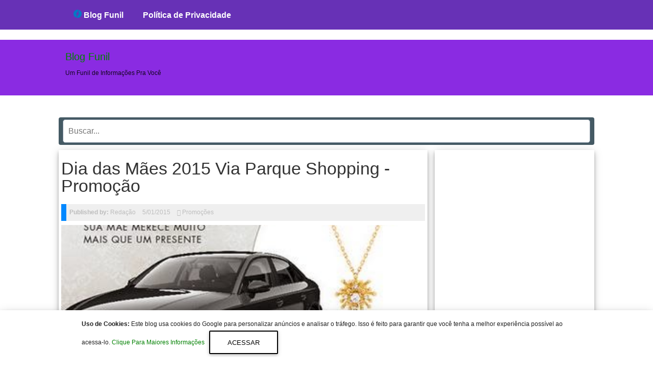

--- FILE ---
content_type: text/html; charset=UTF-8
request_url: https://www.blogfunil.com/2015/05/dia-das-maes-2015-via-parque-shopping-promocao.html
body_size: 18308
content:
<!DOCTYPE html>
<HTML amp='amp' lang='pt'>
<head>
<meta charset='utf-8'/>
<meta content='width=device-width,minimum-scale=1,initial-scale=1' name='viewport'/>
<meta content='ac2e0eea6f8457c5f9d08912e1388f84' name='p:domain_verify'/>
<meta content='blogger' name='generator'/>
<link href='https://www.blogfunil.com/2015/05/dia-das-maes-2015-via-parque-shopping-promocao.html' rel='amphtml'/>
<link href='https://www.blogger.com/openid-server.g' rel='openid.server'/>
<link href='https://www.blogfunil.com/' rel='openid.delegate'/>
<link href='https://www.blogfunil.com/2015/05/dia-das-maes-2015-via-parque-shopping-promocao.html' rel='canonical'/>
<!-- Item or Static Page Title -->
<!-- Post or Static page with a shorter Title displays the Blog Title Too -->
<title>Dia das Mães 2015 Via Parque Shopping - Promoção | Blog Funil</title>
<meta content='Dia das Mães 2015 Via Parque Shopping - Promoção | Amp Dompi' property='og:title'/>
<meta content='article' property='og:type'/>
<!-- description and og description -->
<meta content='Falta bem pouco para o dia das mães 2015, não deixe de conferir os detalhes dessa promoção do Via Parque Shopping.' name='description'/>
<meta content='Falta bem pouco para o dia das mães 2015, não deixe de conferir os detalhes dessa promoção do Via Parque Shopping.' property='og:description'/>
<meta content='Blog Funil' itemprop='name'/>
<meta content='https://blogger.googleusercontent.com/img/b/R29vZ2xl/AVvXsEgUCNucXqua3t4dU2l-Wn_B88WzLuI41yqrD9XeYttYVuxpnVOpdv1NvUI1e6zRaVSppd3NJGaKluysR7MLXaT0p74ICLaTPtSzAZAMPMCgtIxgqPy5szO6HlI0suwJ_cy34uL7nKW-KLw/s1600/plantilla-de-blogger-gratis-en-amp-html.jpg' itemprop='image'/>
<meta content='Johnny Castle' name='Author'/>
<meta content='adequinhentos81@gmail.com' name='Email'/>
<meta content='INGRESE AQUI EL ID DE GOOGLE SEARCH CONSOLE' name='google-site-verification'/>
<meta content='INGRESE AQUI EL ID DE CONFIRMACION DE BING' name='msvalidate.01'/>
<meta content='IE=edge,chrome=1' http-equiv='X-UA-Compatible'/>
<meta content='document' name='resource-type'/>
<meta content='all' name='audience'/>
<meta content='general' name='rating'/>
<meta content='all' name='robots'/>
<meta content='all, index, follow' name='robots'/>
<meta content='index, follow' name='robots'/>
<meta content='all' name='googlebot'/>
<meta content='all, index, follow' name='googlebot'/>
<meta content='index, follow' name='googlebot'/>
<meta content='all' name='yahoo-slurp'/>
<meta content='all, index, follow' name='yahoo-slurp'/>
<meta content='index, follow' name='yahoo-slurp'/>
<meta content='index, follow' name='msnbot'/>
<meta content='all' name='ia_archiver'/>
<meta content='all' name='googlebot-image'/>
<meta content='es' http-equiv='content-language'/>
<meta content='id' name='language'/>
<meta content='Ecuador' name='geo.country'/>
<meta content='global' name='distribution'/>
<meta content='Quito' name='geo.placename'/>
<!-- Metas para Facebook -->
<meta content='Dia das Mães 2015 Via Parque Shopping - Promoção' property='og:title'/>
<meta content='https://www.blogfunil.com/2015/05/dia-das-maes-2015-via-parque-shopping-promocao.html' property='og:url'/>
<meta content='article' property='og:type'/>
<meta content='Blog Funil' property='og:site_name'/>
<meta content='https://blogger.googleusercontent.com/img/b/R29vZ2xl/AVvXsEi3WYah2MK8lXgkO09reTnuKU_lLsWVnezYfF-Yb0h32-lmhZzImJAMz_5tCgCix508Eps_pUcreBCiiBCdjLa5Z06dQBvh4lisvsKjEiiY_cJ4nunHtDF6JgK7nfHO1p0A1ImJNVQTy40/s1600/dia-das-m%C3%A3es-via-parque-shopping-2015.JPG' property='og:image'/>
<meta content='1200' property='og:image:width'/>
<meta content='630' property='og:image:height'/>
<meta content='256095977843225' property='fb:app_id'/>
<meta content='1170995356' property='fb:admins'/>
<!-- Fin Metas para Facebook -->
<!--Datos estructurados-->
<!-- Enlaces al sitio-->
<script type='application/ld+json'>
{
  "@context": "https://schema.org",
  "@type": "WebSite",
  "name": "Plantilla Amp en Blogger",
  "alternateName": "Plantilla Amp en Blogger",
  "url": "https://ampdompi.blogspot.com/"
}
</script>
<!-- Fin enlaces al sitio-->
<!--Datos -->
<script type='application/ld+json'>
{
  "@context": "https://schema.org",
  "@type": "Organization",
  "url": "https://ampdompi.blogspot.com/",
  "contactPoint": [{
    "@type": "ContactPoint",
    "telephone": "+593 999999999",
    "contactType": "customer service"
  }]
}
</script>
<!--Fin datos estructurados-->
<!--Links paginas Sociales-->
<script type='application/ld+json'>
{
  "@context": "https://schema.org",
  "@type": "Person",
  "name": "Luis Chavez",
  "url": "https://ampdompi.blogspot.com/",
  "sameAs": [
    "https://www.facebook.com/",
    "https://twitter.com/",
    "https://plus.google.com/b/109642587966892719343/"
  ]
}
</script>
<!--Fin Paginas Sociales-->
<!--Meta logo-->
<script type='application/ld+json'>
{
  "@context": "https://schema.org",
  "@type": "Organization",
  "url": "https://ampdompi.blogspot.com/",
  "logo": "https://blogger.googleusercontent.com/img/b/R29vZ2xl/AVvXsEiVCS-aNg8D0XLDhH2xd1QbQlo1wOr-7BRIvag0ejThjjVcAa4PXx3Z9AEo8I4MT06pTcFbKG-xREFoOXBP55n4V9J8NosMFO1uqa6A0Np7aED4Bi8uqjFu_lxDFRPvH14jhfRvBydq9yo/s1600/plantillas-de-blogger-en-amp-html.jpg"
}
</script>
<!--Fin Meta logo -->
<meta content='#ffffff' name='msapplication-TileColor'/>
<meta content='#ffffff' name='theme-color'/>
<title>Dia das Mães 2015 Via Parque Shopping - Promoção ~ Blog Funil</title>
<script async='async' src='https://cdn.ampproject.org/v0.js'></script>
<script async='async' custom-element='amp-form' src='https://cdn.ampproject.org/v0/amp-form-0.1.js'></script>
<script async='async' custom-element='amp-analytics' src='https://cdn.ampproject.org/v0/amp-analytics-0.1.js'></script>
<script async='async' custom-element='amp-user-notification' src='https://cdn.ampproject.org/v0/amp-user-notification-0.1.js'></script>
<script async='async' custom-element='amp-youtube' src='https://cdn.ampproject.org/v0/amp-youtube-0.1.js'></script>
<script async='async' custom-element='amp-ad' src='https://cdn.ampproject.org/v0/amp-ad-0.1.js'></script>
<script async='async' custom-element='amp-carousel' src='https://cdn.ampproject.org/v0/amp-carousel-0.1.js'></script>
<script async='async' custom-element='amp-iframe' src='https://cdn.ampproject.org/v0/amp-iframe-0.1.js'></script>
<script async='async' custom-element='amp-position-observer' src='https://cdn.ampproject.org/v0/amp-position-observer-0.1.js'></script>
<script async='async' custom-element='amp-animation' src='https://cdn.ampproject.org/v0/amp-animation-0.1.js'></script>
<script async='async' custom-element='amp-social-share' src='https://cdn.ampproject.org/v0/amp-social-share-0.1.js'></script>



<!-- <style id='page-skin-1' type='text/css'><!--
body#layout #outer-wrapper{width:880px;background-color:transparent;overflow:visible;}
body#layout #header-blog { overflow: hidden;}
body#layout #header-blog:before {
content: "HEADER";
padding: 0 0 10px;
display: block;
}
body#layout .header-logo {width:40%;float:left;margin-top:2px;overflow:visible;}
body#layout .header-AdSense {width:60%;float:left;margin-top:2px;overflow:visible;}
body#layout #gadget-horizontal:before {
content: "SECCION ADSENSE";
padding: 0 0 26px;
display: block;
margin-top: 33px;
}
body#layout #gadget-responsive:before {
content: "SECCION POPULAR POST";
padding: 0 0 26px;
display: block;
margin-top: 33px;
}
body#layout #main-wrapper {width:62%;float:left;margin-top:2px;overflow:visible;}
body#layout #sidebar-wrapper {width:36%;float:left;margin-top:2px;margin-left:10px;overflow:visible;}
body#layout #sidebar-wrapper:before {
content: "SECCION SIDEBAR";
padding: 0 0 26px;
display: block;
margin-top: 33px;
}
body#layout #footer {overflow:hidden}
body#layout .footer-wrapper{overflow:hidden}
body#layout #footer1 {width:23%;float:left;margin-top:2px;overflow:visible;}
body#layout #footer2 {width:23%;float:left;margin-top:2px;overflow:visible;}
body#layout #footer3 {width:23%;float:left;margin-top:2px;overflow:visible;}
body#layout #footer4 {width:23%;float:left;margin-top:2px;overflow:visible;}
body#layout #footer:before {
content: "SECCION FOOTER";
padding: 0 0 26px;
display: block;
margin-top: 33px;
}
body#layout ul, li {display:none}

--></style>
<style amp-custom='amp-custom'>

/* CSS Blogger template AMP HTML */

a,abbr,acronym,address,applet,b,big,blockquote,body,caption,center,cite,code,dd,del,dfn,div,dl,dt,em,fieldset,font,form,h1,h2,h3,h4,h5,h6,html,i,iframe,img,ins,kbd,label,legend,li,object,p,pre,q,s,samp,small,span,strike,strong,sub,sup,table,tbody,td,tfoot,th,thead,tr,tt,u,ul,var{padding:0;border:0;outline:0;vertical-align:baseline;background:0 0}
ins{text-decoration:underline}
del{text-decoration:line-through}
blockquote {
    color: #000000;
    background: rgba(127,127,127,.125);
    margin: 8px 0 24px 0;
    padding: 16px;
    border: 0 solid #0088ff;
    border-left-width: 4px;
}
dl,ul{list-style-position:inside;font-weight:700;list-style:none}
ul li{list-style:none}
caption,th{text-align:center}
img{border:none;position:relative}
a,a:visited{text-decoration:none}
.clear{clear:both}
.section,.widget,.widget ul{margin:0;padding:0}
a{}
a:hover{}
:focus{outline:0}
a img{border:0}


#navbar-iframe{display:none;height:0;visibility:hidden}
.widget-item-control,a.quickedit{display:none;}
.archive .home-link,.index .home-link,.home-link{display:none;}

:after,:before{transition:all .0s ease;-webkit-transition:all .0s ease;-moz-transition:all .0s ease;-o-transition:all .0s ease}
*, *::before, *::after {
    -moz-box-sizing: border-box;
    -webkit-box-sizing: border-box;
    box-sizing: border-box;
}

.home-link svg{
    width: 24px;
    height: 24px;
    vertical-align: -5px;
}

.btn-floating .bg-s{
   font-size: small;
}

#header-blog {
    height: 109px;
    position: relative;
    padding: 10px 0;
    margin-top: 59px;
    background: blueviolet;
}


.header-content{margin:0 auto;overflow:hidden;height:90px}
.header-logo{    float: left;
    width: 265px;
    max-height: 60px;
    margin: 10px 0 0;}
.header-logo img {
    max-width: 100%;
    height: auto;
    margin: 0;
    object-fit: cover;
}
.Header h1{color:$(main.text.color);margin:0;font-size:20px;line-height:1.3em}
.header-AdSense{float:right;width:728px;height:90px}


.header-linea-2 {
  width:100%;
  padding:0;
  color:#212121;
  font-weight:400;
  background-color:#6731B6;
  position:fixed;
  top:0;
  left:0;
  height:60px;
  z-index:999;
}
.row {
    width: 1024px;
}

.amp-adb-thumbnail{display:none}

html { font-family: sans-serif; -ms-text-size-adjust: 100%; -webkit-text-size-adjust: 100%; } 
body { margin: 0; } 
article, aside, details, figcaption, figure, footer, header, hgroup, main, menu, nav, section, summary { display: block; } 
audio, canvas, progress, video { display: inline-block; vertical-align: baseline; }
#blog-pager {
    clear: both;
    text-align: center;
    background: #fff;
    overflow: hidden;
    padding: 8px 25px 0;
}

body { font-family: 'Open Sans'sans-serif; color: rgba(0,0,0,0.87); font-size: 12px; }
/* Ayudadeblogger texts */
a:link {
    color: green;
text-decoration:none;
}

/* visited link */
a:visited {
    color: green;
}

/* mouse over link */
a:hover {
    color: #073763;
}

/* selected link */
a:active {
    color: blue;
}

h1 {
    color: #073763;
}
.adb-text-left {
    text-align: left;
}

.adb-text-right  {
    text-align: right;
}
p.uppercase {
    text-transform: uppercase;
}

p.lowercase {
    text-transform: lowercase;
}

p.capitalize {
    text-transform: capitalize;
}
.text-fondo-blue {
    background-color: blue;
}
.text-fondo-green {
    background-color: green;
}
.text-fondo-yellow {
    background-color: yellow;
}
.text-fondo-lightblue {
    background-color: lightblue;
}
.text-fondo-red {
    background-color: red;
}
.text-fondo-teal {
    background-color: teal;
}
.text-fondo-gris {
    background-color: #eeeeee;
}
.text-color-blue {
    color: blue;
}
.text-color-green {
    color: green;
}
.text-color-yellow {
    color: yellow;
}
.text-color-lightblue {
    color: lightblue;
}
.text-color-red {
    color: red;
}
.text-color-teal {
    color: teal;
}
.d{
    color: white;
}
/* End Ayudadeblogger texts estilos */


a img{border-width:0}

#body-wrapper{
position: relative;
    margin: 0 auto;
    padding: 0;
    overflow: hidden;
    z-index: 10;
}

/* Header*/

#header-inner{background-position:center;margin-left:auto;margin-right:auto}


/* Outer-Wrapper */
#outer-wrapper{    
max-width: 1133px;
margin: 33px auto;
background-color: #FFF;

}

.display-none{
   display:none;
}
.ads-adsense-g{
      background: #eee none repeat scroll 0% 0%;text-align: center;
      margin: 0px auto;
      color: rgb(170, 170, 170);
      font: 700 1.5rem "Work Sans",sans-serif;
      padding: 16px 20px;
      max-width: 100%;
}
.no-show-ads{
      display:none;
}

/* Scroll To Top */
.scrollToTop {
    color: #fafafa;
    font-size: 1.4em;
    box-shadow: 0 1px 1.5px 0 rgba(0,0,0,.12), 0 1px 1px 0 rgba(0,0,0,.24);
    width: 50px;
    height: 50px;
    border-radius: 100px;
    border: none;
    outline: 0;
    background: #4285f4;
    z-index: 9999;
    bottom: 30px;
    right: 10px;
    position: fixed;
    opacity: 0;
    visibility: hidden;
    box-shadow: 0 6px 12px rgba(0,0,0,.2);
    cursor: pointer;
}
#miposition{
position:absolute;
top:100px;
width:0;
height:0;
}
.scrollToTop svg{
width:34px;
height:34px;
vertical-align:middle;
}

@media only screen and (max-width: 1006px) {

#outer-wrapper {
    margin-top: 65px;
    padding: 4px;
}

#header-blog,.header-content{height:auto; padding: 1px 0;}
.header-logo{max-width:222px;margin: 0 auto;float:none;display:block}
.header-logo img{margin:0 auto}
.header-AdSense{max-width:100%;float:none;height:auto;margin:0 auto;display:none}
.header-AdSense .widget{line-height:0}

#PopularPosts3{
   display:none;
}
}
  
#outer-wrapper:before{
content: " ";
    display: table;
}

#content-wrapper{
margin: 0 auto;
position: relative;
width: 1050px;
max-width: 100%;
display: block;
padding: 0px 0 0;

}

#main-wrapper {
    width: calc(100% - 320px);
    max-width: 100%;
    float: left;
    word-wrap: break-word;
    display: block;
    padding-left: 5px;
    padding-right: 5px;
    position: relative;
    margin: 0 auto;
}


#sidebar-wrapper {
    width: 313px;
    float: right;
    margin: 0px;
    padding: 5px 6px 5px 7px;
    word-wrap: break-word;
    overflow: hidden;
}



@media (min-width: 1024px) {

  


#main-wrapper, #sidebar-wrapper {
    box-shadow: 0 6px 10px 0 rgba(0,0,0,0.14), 0 1px 18px 0 rgba(0,0,0,0.12), 0 3px 5px -1px rgba(0,0,0,0.3);

}
#blog-pager {
    box-shadow: 0 4px 5px 0 rgba(0,0,0,0.14), 0 1px 10px 0 rgba(0,0,0,0.12), 0 2px 4px -1px rgba(0,0,0,0.3);
}

/* iconos redes sociales */
#share-box {
    float: none;
    border-top: 1px solid #eee;
    border-bottom: 1px solid #eee;
    text-align: center;
    vertical-align: middle;
    margin: auto;
    padding: 15px 15px 10px;
}
/* fin redes sociales */




} 






/* Posts */
h2.date-header{margin:1.5em 0 .5em;display:none;}

.post{margin-bottom:15px;}

.post-title a,.post-title a:visited,.post-title strong{
display:block;
text-decoration:none;
color:;
text-decoration:none;
}
.post-title strong,.post-title a:hover{
color:#333;
text-decoration:none;
}



#main-wrapper {
    width: calc(100% - 327px);
}

.post-title {
    color: #333333;
    margin: 19px 0 0px 0;
        margin-bottom: 0px;
    padding: 0;
    font-family: 'Droid Serif',sans-serif;
    font-size: 34px;
    font-weight: normal;
    margin-bottom: 19px;
}

.post-body{
    font: 400 16px Merriweather, Georgia, serif;
    line-height: 23px;
}
.post-thumbnail {
    margin-bottom: 20px;
}



@media screen and (max-width: 768px){

#main-wrapper {
   padding: 0px;
    width: 100%;
    }
 #sidebar-wrapper{ 
width: 100%; 
float:none;
padding: initial;
           } 

  }

.post-footer{margin:5px 0;}
.comment-link{margin-left:.6em}
.post-body img{padding:3px;}

.post-meta {
    color: #000000; 
    display: block;
    font-size: 12px;
    font-weight: 400;
    line-height: 21px;
    margin: 0;
    padding: 0;
    color: #000000;
    background: rgba(127,127,127,.125);
        margin: 8px 0 8px 0;
    padding: 6px;
    border: 0 solid #0088ff;
    border-left-width: 0px;
    border-left-width: 10px;
}
.post-meta a{color:#bdbdbd}
.post-timestamp{margin-left:0}

.post-meta .g-profile span:before{content:'\f007';font-family:fontawesome;color:#bdbdbd;margin-right:5px}
.post-meta .post-timestamp{margin-left:10px}
.post-meta .post-timestamp .timestamp-link abbr:before{content:'\f017';font-family:fontawesome;color:#bdbdbd;margin-right:5px}
.post-meta .label-head{margin-left:10px}
.post-meta .label-head:before{content:'\f07c';font-family:fontawesome;color:#bdbdbd;margin-right:0}


.post-author amp-img,.post-author img{padding:0;width:26px;height:26px;border-radius:100%;vertical-align:-28%}

.postmeta-primary{color:#999;font-size:12px;line-height:18px;padding:0 0 5px;}
.postmeta-secondary{color:#999;font-size:12px;line-height:18px;padding:0 0 10px;}
.postmeta-primary span,.postmeta-secondary span{background:url(https://blogger.googleusercontent.com/img/b/R29vZ2xl/AVvXsEjrjbQ-Y5EMkiQ-8RzZLHpewy1klG-tR-8RRpLFzkUZD_H0IHiI3YjJQmMRjDCiJnncTqSrunwRImd1oo9ztTx2Q94W2vogM86HLrNFqeZWZwDwgrc4m0SwB7Yw1sXlsMHKhsn4_DvVFMco/s0/meta-separator.png) left center no-repeat;padding:3px 0 3px 10px;}
.postmeta-primary span:first-child,.postmeta-secondary span:first-child{background:none;padding-left:0;}
.readmore{   
    text-align: center;
    margin-top: -48px;
    padding: 0px;
    font: normal 12px Arial;
    border: none;
    float: right;}
.readmore a{color:#B31212;background:#FFF;font-size:12px;line-height:12px;display:inline-block;text-decoration:none;text-transform:none;-moz-box-shadow:1px 1px 6px 5px #D6D6D6;-webkit-box-shadow:1px 1px 6px 5px #D6D6D6;box-shadow:1px 1px 6px 5px #D6D6D6;margin-right:10px;padding:8px 14px;}
.readmore a:hover{color:#fff;background:#A00808;text-decoration:none;-moz-box-shadow:none;-webkit-box-shadow:none;box-shadow:none;}

/* Sidebar Content */
.sidebar{margin:0 0 10px 0;font-size:13px;color:#666666;}
.sidebar a{text-decoration:none;color:#000000;}
.sidebar a:hover{text-decoration:none;color:#A60202;}
.sidebar h2, h3.widgettitle{
color: #fff;
font-size: 18px;
font-weight: normal;
margin-bottom: 0px;
margin-top: 0px;
padding: 12px 10px 12px 10px;
background: #0275d8;}
.sidebar ul{list-style-type:none;list-style:none;margin:0px;padding:0px;}
.sidebar ul li{
margin:0 0 4px;

}
.sidebar .widget{
margin:0 0 15px 0;
padding:0;
color:#666666;
font-size:13px;
    overflow: hidden;
}
.main .widget{margin:0 0 5px;padding:0 0 2px}
.main .Blog{border-bottom-width:0}
.widget-container{list-style-type:none;list-style:none;margin:0 0 15px 0;padding:0;color:#666666;font-size:13px}


/*Footer*/

#footer {
background: ;
width: 100%;

}

.footer {  float: left;  width: 24.83%;  }

.footer .widget h2 {
background: #000;
margin:0;
}

.footer .widget{  
clear: both;  
font-size: 16px;  
line-height: 26px;  
margin: 20px; 
overflow: hidden;
}
.footer ul{ margin:0; padding:0; list-style:none; }

.footer ul li {
    margin: 0 0 4px;
    padding: 0px;
}


.footer-credits {  border-top:1px solid #000;   padding: 15px;   background: #000;  text-shadow: 1px 1px #000000;  color: #999;  font-size: 80%;  }
.footer-credits .attribution{  float:right;  }
.footer-credits .attribution a { font-style: italic; }
.footer .widget a{color:}
#footer a:hover, .footer-credits a:hover {  color: ;  }

/* End footer */
/* Footer responsive */

@media screen and (max-width: 768px){


.footer {
    width: 100%;
    margin: 0 auto;
    float: none;
    overflow: hidden;
}
.footer .widget {padding: 20px 0; margin: 0;}

  }

@media screen and (max-width: 420px){

.footer {
    width: 100%;
float: none;
    }

}

@media screen and (max-width: 380px){
.footer  {width: 98%;}

}

@media screen and (max-width: 320px){
.footer, .post {width: 290px;}


}

@media screen and (max-width: 319px){

.footer-wrapper {
    width: 100%;
    margin: 0 auto;
    display: block;
    height: 100%;

}
  }
.adb-text-footer{
padding-top: 16px;  
}

/* Fin footer responsive */

/* End footer */



/* Label */
.cloud-label-widget-content .label-size {
font-size: 100%;
float: left;
}
.cloud-label-widget-content .label-size a {
float: left;
font-size: 12px;
margin: 0 5px 5px 0;
border-radius: 3px;
padding: 5px 15px;
border: 1px solid #b50e0e;
}
footer .cloud-label-widget-content .label-size a {
border: 1px solid #444444;
}
.label-size a:hover, .label-size:hover .label-count, .label-size:hover a {
background-color: #32b336;
color: #ffffff;
text-decoration: none;
transition: all .2s ease-out 0;
}
.cloud-label-widget-content .label-size span {
color: #999999;
float: left;
font-size: 13px;
margin: 0 5px 5px 0;
padding: 5px;
text-decoration: none;
border: 1px solid #999999;
}
.cloud-label-widget-content .label-size span:first-child, .cloud-label-widget-content .label-size span:first-child span:nth-child(2) {
background: #111111;
color: #999999;
}

.cloud-label-widget-content {
  
    overflow: hidden;
}


/* Label */

/* Fin Label */


/* Comments */
#comments{margin-bottom:15px;padding:10px;}
#comments h4{font-size:16px;font-weight:bold;margin:1em 0;}
.deleted-comment{font-style:italic;color:gray}
#blog-pager-newer-link{float:left}
#blog-pager-older-link{float:right}
#blog-pager{text-align:center;font-weight:bold;}
.feed-links{clear:both;line-height:2.5em}

/* Perfil */
.profile-img {
    margin-top: 0;
    margin-bottom: 5px;
    padding: 4px;
    border: 1px solid #cccccc;
    border-radius: 100%;
    margin: 0 auto;
    display: block;
}

.profile-data{margin:0;text-transform:uppercase;letter-spacing:.1em;font:normal normal 78% 'Trebuchet MS', Trebuchet, Arial, Verdana, Sans-serif;color:#000000;font-weight:bold;line-height:1.6em; text-align: center; font-size: 13px;}
.profile-datablock{margin:.5em 0 .5em}
.profile-textblock{margin:0.5em 0;line-height:1.6em;text-align: center;}
.avatar-image-container{background:url(https://blogger.googleusercontent.com/img/b/R29vZ2xl/AVvXsEhdTsqmAKfd2XqV0JeOTeDWuT9GpXkVZQXUkHTPpNuVDPJugvbXpwdsX_MfDJtP9XynKr_SewWKhsvDb0s5xiXUBjWnUe6KAwpRiBJvWR1QWo8LQLBsFT-mdjyzmBGRqbUlqyVOPPxwigeW/s0/comment-avatar.jpg);width:32px;height:32px;float:right;margin:5px 10px 5px 5px;border:1px solid #ddd;}
.avatar-image-container img{width:32px;height:32px;}
.profile-link {
    font: normal normal 78% 'Trebuchet MS', Trebuchet, Arial, Verdana, Sans-serif;
    text-transform: uppercase;
    letter-spacing: .1em;
    text-align: center;
    display: block;
}
#navbar-iframe{height:0;visibility:hidden;display:none;}

.clearfix:after{content:"\0020";display:block;height:0;clear:both;visibility:hidden;overflow:hidden}
#container,#header,#main,#main-fullwidth,.clearfix{display:block}
.clear{clear:both}
body {font-family:'Roboto', Arial, Helvetica, Sans-serif;}
.post-body {}
h1,h2,h3,h4,h5,h6{margin-bottom:16px;font-weight:normal;line-height:1}
h1{font-size:40px}
h2{font-size:30px}
h3{font-size:16px}
h4{font-size:16px}
h5{font-size:14px}
h6{font-size:12px}
h1 img,h2 img,h3 img,h4 img,h5 img,h6 img{margin:0}
table {
    margin: 15px 0;
    font-family: arial, sans-serif;
    font-size: 13px;
    border-collapse: collapse;
    width: 100%;
}
table {
    display: table;
    border-collapse: separate;
    border-spacing: 2px;
    border-color: grey;
}
tbody {
    display: table-row-group;
    vertical-align: middle;
    border-color: inherit;
}
tr:nth-child(odd) {
    background: #F4F4F4;
}
tr {
    display: table-row;
    vertical-align: inherit;
    border-color: inherit;
}
td, th {
    border: 1px solid #eee;
    text-align: left;
    padding: 8px 10px;
}
th {
    font-weight: bold;
    text-align: -internal-center;
}
td, th {
    display: table-cell;
    vertical-align: inherit;
}

th{font-weight:bold}
thead th{background:#c3d9ff}
th,td,caption{padding:4px 10px 4px 5px}
tr.even td{background:#e5ecf9}
tfoot{font-style:italic}
caption{background:#eee}
li ul,li ol{margin:0}
ul,ol{margin:0 20px 20px 0;padding-left:40px}
ul{list-style-type:disc}
ol{list-style-type:decimal}
dl{margin:0 0 20px 0}
dl dt{font-weight:bold}
dd{margin-left:20px}
blockquote{margin:20px;color:#666;}
pre{margin:20px 0;white-space:pre}
pre,code,tt{font:13px 'andale mono','lucida console',monospace;line-height:18px}

#header h1{font-family:'Droid Serif',Arial,Helvetica,Sans-serif;}
#header .description{font-family:Roboto,Arial,Helvetica,Sans-serif;}
.post-title {font-family:'Droid Serif',sans-serif;}
.sidebar h2{font-family:'Droid Serif',sans-serif;}
.footer .widget h2, .sidebar .widget h2 {
    font-size: 18px;
    font-weight: 700;
    margin-bottom: 12px;
    text-transform: none;
    display: block;
    width: auto;
    padding: 15px 15px;
    color: #fff;
    background-color: #455a64;
    text-align: center;
    font-family: 'Roboto',sans-serif;
    border-radius: 4px;
    box-shadow: 0 0 rgba(0, 0, 0, 0.1) inset;
    -moz-box-shadow: 0 0px rgba(0, 0, 0, 0.1) inset;
    -webkit-box-shadow: 0 0 rgba(0, 0, 0, 0.1) inset;
}
/* -- page navigation -- */
#blog-pager {padding:6px;font-size:13px;}




/* Popular Posts */

.PopularPosts .widget-content ul li::before {
    color: #fff;
    counter-increment: count;
    content: counter(count);
    position: absolute;
    left: 0;
    top: 0;
    z-index: 1;
    transition: all .4s;
    height: 45px;
    min-width: 45px;
    font-size: 25px;
    line-height: 15px;
    background: #f80538;
    font-weight: 700;
    text-align: center;
    padding-top: 15px;
    overflow: hidden;
}
.PopularPosts ul{counter-reset:count}
.PopularPosts ul li,sumber{margin:0;position:relative}
.PopularPosts ul li{border:0;margin-bottom:20px}
.PopularPosts ul li a{color:#111;font-weight:600;font-size:18px;line-height:1.6em}
.PopularPosts .widget-content ul li{padding:0}
.PopularPosts .widget-content ul li:hover .item-title a{color:#555}
.PopularPosts .item-thumbnail{width:100%;height:150px;margin-bottom:10px;float:left;overflow:hidden}
.PopularPosts .item-title{padding:10px 5px 0 0;bottom:5px;left:0;right:0;z-index:10;text-align:left}
.PopularPosts .item-thumbnail a{position:relative;display:block;overflow:hidden;line-height:0}
.PopularPosts ul li img{padding:0;width:100%;height:150px}
.PopularPosts .item-control,.PopularPosts .item-snippet{display:none}
.PopularPosts .item-thumbnail:hover #overlay{background:0}

/* Popular Posts */




/* Featured Post */
.FeaturedPost{background:#fff;margin:0 auto 20px;position:relative;padding:0;list-style:none;border-radius:0 0 5px 5px;overflow:hidden}
.FeaturedPost h3:before{content:"Destacado";font-weight:normal;text-decoration:inherit;font-size:13px;color:#fff;display:block;text-align:center;background:#eba642;text-transform:none;position:absolute;bottom:100%;right:0;width:80px;padding:4px;font-family:georgian}
.FeaturedPost p{margin:15px;text-align:center;font-size:15px;line-height:1.2em;}
.FeaturedPost img{width:100%;min-width:100%;height:auto;min-height:190px}
.FeaturedPost h3{position:absolute;bottom:8px;left:0;right:0;display:block;background:rgba(0,0,0,.5);margin:10px;padding:10px;z-index:999}
.FeaturedPost h3 a{display:block;overflow:hidden;color:#fff;font-weight:bold;font-size:17px;line-height:1.2em;text-align:center}
/* Fin Featured Post */

embed, img, object, video {max-width: 100%;}
  img{
    object-fit: cover;
}


.post-body img {padding:0px;background:transparent;border:none;}


a.authorname-url{display:block;text-align:center}
a.authorname-url{margin:0 auto 10px;font-weight:500;font-size:16px;text-decoration:none}
a.authorname-url{color:#ffffff}
a.authorname-url:hover{color:#0379C4}

.authorbox {
    box-shadow: 0 6px 10px 0 rgba(0,0,0,0.14),0 1px 18px 0 rgba(0,0,0,0.12),0 3px 5px -1px rgba(0,0,0,0.3);
}
.authorbox:hover, .authorbox amp-img:hover {
    box-shadow: 0 8px 10px 1px rgba(0,0,0,0.14),0 3px 14px 2px rgba(0,0,0,0.12),0 5px 5px -3px rgba(0,0,0,0.3);
}


    footer {
      margin-bottom: 50px;
    }





 amp-social-share.custom-style {
      background-color: #008080;
      background-image: url('https://raw.githubusercontent.com/google/material-design-icons/master/social/1x_web/ic_share_white_48dp.png');
      background-repeat: no-repeat;
      background-position: center;
      background-size: contain;
    }

.center, .center-align {
    text-align: center;
}
.z-depth-5 {
    box-shadow: 0 16px 24px 2px rgba(0,0,0,0.14),0 6px 30px 5px rgba(0,0,0,0.12),0 8px 10px -5px rgba(0,0,0,0.3);
}

.pink-text {
    color: #f57c00 ;
}

.btn-floating, .btn-large i {
    line-height: 56px;
}
.btn-large i {
    font-size: 1.6rem;
}
.btn-floating i {
    width: inherit;
    display: inline-block;
    text-align: center;
    color: #fff;
    font-size: 1.6rem;
    line-height: 40px;
}
.btn i, .btn-large i, .btn-floating i, .btn-large i, .btn-flat i {
    font-size: 1.3rem;
    line-height: inherit;
}
.btn-floating, .btn-large {
    width: 56px;
    height: 56px;
}

.btn-large {
    text-decoration: none;
    color: #fff;
    background-color: #26a69a;
    text-align: center;
    letter-spacing: .5px;
    transition: .2s ease-out;
    cursor: pointer;
border-radius: 100px;
}
.btn-floating{
    box-shadow: 0 2px 2px 0 rgba(0,0,0,0.14),0 1px 5px 0 rgba(0,0,0,0.12),0 3px 1px -2px rgba(0,0,0,0.2);
}  

.btn-floating:hover  {
  box-shadow: 0 16px 24px 2px rgba(0,0,0,0.14),0 6px 30px 5px rgba(0,0,0,0.12),0 8px 10px -5px rgba(0,0,0,0.3);
}  

.red {
    background-color: #F44336;
}
.waves-effect {
    position: relative;
    cursor: pointer;
    display: inline-block;
    overflow: hidden;
    -webkit-user-select: none;
    -moz-user-select: none;
    -ms-user-select: none;
    user-select: none;
    -webkit-tap-highlight-color: transparent;
    vertical-align: middle;
    z-index: 1;
    will-change: opacity, transform;
    transition: .3s ease-out;
}


.adb-justificar {
    text-align: justify;
}

/* Estilos Follow */

#material-subscribe{padding:20px 30px 30px;background:#fff;box-shadow:0 2px 5px 0 rgba(0,0,0,0.16),0 2px 10px 0 rgba(0,0,0,0.12);width:190px;max-width:300px}

.buttonx {

 color: #fff;
    padding: 10px 15px;
    border-radius: 4px;
    border: none;
    outline: none;
    box-shadow: 0 2px 5px 0 rgba(0,0,0,0.16), 0 2px 10px 0 rgba(0,0,0,0.12);
    cursor: pointer;
    transition: all .4s ease-in-out;
}

.buttonx:hover{box-shadow:0 8px 17px 0 rgba(0,0,0,0.2),0 6px 20px 0 rgba(0,0,0,0.19)}
.buttonx.orange{background:#f57c00}

input.inputfield,.input-field textarea{background-color:transparent;border:none;border-bottom:1px solid #9e9e9e;border-radius:0;outline:none;height:3rem;width:100%;font-size:1rem;margin:0 0 15px 0;padding:0;box-shadow:none;-webkit-box-sizing:content-box;-moz-box-sizing:content-box;box-sizing:content-box;transition:all .3s}

        }

.input-field input:focus,.input-field textarea:focus{border-bottom:1px solid #f57c00;box-shadow:0 1px 0 0 #f57c00}
.input-field{position:relative;margin-top:1rem;margin-left: 20px;}

.input-field label{color:#9e9e9e;position:absolute;top:0.8rem;left:0;font-size:1rem;cursor:text;}

  input.inputfield:hover{
border-bottom: 1px solid #f57c00;
}


@media screen and (max-width:684px){
#material-subscribe{width:70%}
.buttonx {
    color: #fff;
    padding:10px 15px;
    margin-right: 0px;
}

.input-field{position:relative;margin-top:1rem;margin-left: 2px;}

}

@media screen and (max-width:480px){
#material-subscribe{width:70%}
.buttonx {
    color: #fff;
    padding:10px 15px;
    margin-right: 0px;
}

.input-field{position:relative;margin-top:1rem;margin-left: 2px;}
}
@media screen and (max-width:320px){
#material-subscribe{width:70%}
.buttonx {
    color: #fff;
    padding:10px 15px;
    margin-right: 0px;
}

.input-field{position:relative;margin-top:1rem;margin-left: 2px;}
}

/* fin Estilos Follow */


.material-subscribe table {
 margin-bottom: 0px;
    width: 100%;
}
.material-subscribe table {
    display: table;
    border-collapse: collapse;
   
}
.material-subscribe tbody {
    display: table-row-group;
    vertical-align: none;
    border-color: none;
}
.material-subscribe tr:nth-child(odd) {
    background: ;
}
.material-subscribe tr {
    display: ;
    vertical-align: ;
    border-color: ;
}
.material-subscribe td, .material-subscribe th {
    border: 0;
    text-align: ;
    padding: 0;
}
.material-subscribe th {
    font-weight: bold;
    text-align: ;
}
.material-subscribe td, .material-subscribe th {
    display: ;
    vertical-align: ;
}


#header-wrapper{
box-shadow: 0 8px 10px 1px rgba(0,0,0,0.14), 0 3px 14px 2px rgba(0,0,0,0.12), 0 5px 5px -3px rgba(0,0,0,0.3);
}

.row {
    margin-left: -0.75rem;
    margin-right: -0.75rem;
}
.row {
    margin-left: auto;
    margin-right: auto;
    margin-bottom: 20px;
}


/* Follow by Email */
.FollowByEmail .follow-by-email-inner .follow-by-email-address{
color: ;
width: 100%;
height: 32px;
font-size: 13px;
border: none;
background: ;
padding: 0 0 0 4px;
}
 
.FollowByEmail .follow-by-email-inner .follow-by-email-submit{
width: 60px;
margin-left: 8px;
padding: 0;
border: 0;
color: white;
background: ;
font-size: 13px;
height: 32px;
z-index: 0;
border-radius: 0px;
font-family: Arial;
}
 
.follow-by-email-inner .follow-by-email-submit:hover{
background: ;
}


/* Menú Amp by Ayudadeblogger.com */
.ayudadeblogger-menu {
	position: relative;
	display: block;
	font-family: Arial, sans-serif;
	text-decoration: none;
	font-size: 0;
	line-height: 0;
	
	-moz-box-shadow:	0 1px 0 1px rgba(0, 0, 0, 0.1);
	
}

.ayudadeblogger-menu h3 {
	font-weight: normal;
}

.ayudadeblogger-menu a {
	border-color: transparent;
}

.ayudadeblogger-menu a:hover {
	-webkit-transition:	border-color 0.3s, background 0.3s;
	-moz-transition:	border-color 0.3s, background 0.3s;
	transition:			border-color 0.3s, background 0.3s;
}

	.ayudadeblogger-menu ul,
	.ayudadeblogger-menu ul li,
	.ayudadeblogger-menu ul li a {
		position: relative;
	}

	.ayudadeblogger-menu ul {
		z-index: 1;
	}

		.ayudadeblogger-menu ul li {
			padding-bottom: 15px;
		}

			.ayudadeblogger-menu ul li a {
				display: block;
				padding: 10px 18px;
				font-size: 16px;
				line-height: 20px;
				text-decoration: none;
			}
			
			.ayudadeblogger-menu > ul > li > a {
			
				border: 1px solid transparent;
				color: #fff;
			}

			.ayudadeblogger-menu > ul > li:hover > a,
			.ayudadeblogger-menu > ul > li.current > a {
				border: 1px solid #fff;
			}

			
.ayudadeblogger-menu ul li.submenu > a:before,
.ayudadeblogger-menu ul li.submenu > a:after {
	position: absolute;
	content: '';
	width: 5px;
	height: 1px;
	bottom: 0;
	left: 50%;
	background: #fff;
	-webkit-transition:	all 0.5s;
	-moz-transition:	all 0.5s;
	transition:			all 0.5s;
}

.ayudadeblogger-menu ul li.submenu > a:before {
	margin-left: -4px;
	-webkit-transform:	rotate(45deg);
	-moz-transform:		rotate(45deg);
	transform:			rotate(45deg);
}

.ayudadeblogger-menu ul li.submenu > a:after {
	margin-left: -1px;
	-webkit-transform:	rotate(-45deg);
	-moz-transform:		rotate(-45deg);
	transform:			rotate(-45deg);
}
			
/* RESPONSIVE */
@media only screen and (min-width: 768px) {
	/* Blue
	----------------*/
	.ayudadeblogger-menu.clr-blue {
		background: #5bc7fd;
	}
	
		.ayudadeblogger-menu.clr-blue ul ul li:hover > a,
		.ayudadeblogger-menu.clr-blue ul ul li.current > a {
			border-color: #5bc7fd;
		}
		
	/* Green
	----------------*/
	.ayudadeblogger-menu.clr-green {
		background: #6731B6;
	}

		.ayudadeblogger-menu.clr-green ul ul li:hover > a,
		.ayudadeblogger-menu.clr-green ul ul li.current > a {
			border-color: #6731B6;
		}

	/* Orange
	----------------*/
	.ayudadeblogger-menu.clr-orange {
		background: #e1c75f;
	}

		.ayudadeblogger-menu.clr-orange ul ul li:hover > a,
		.ayudadeblogger-menu.clr-orange ul ul li.current > a {
			border-color: #e1c75f;
		}

	/* Black
	----------------*/
	.ayudadeblogger-menu.clr-black {
		background: #333;
	}
	
	.ayudadeblogger-menu.clr-black > ul > li > a {
		color: #fff;
	}
	
	.ayudadeblogger-menu.clr-black > ul > li:hover > a,
	.ayudadeblogger-menu.clr-black > ul > li.current > a {
		border-color: #aaa;
	}
		
		.ayudadeblogger-menu.clr-black ul ul li:hover > a,
		.ayudadeblogger-menu.clr-black ul ul li.current > a {
			border-color: #999;
		}
		
	/* White
	----------------*/
	.ayudadeblogger-menu.clr-white {
		background: #fff;
		border-color: #000;
	}
	
	.ayudadeblogger-menu.clr-white > ul > li > a {
		color: #000;
	}

	.ayudadeblogger-menu.clr-white > ul > li:hover > a,
	.ayudadeblogger-menu.clr-white > ul > li.current > a {
		border-color: #aaa;
	}
		
		.ayudadeblogger-menu.clr-white ul ul li:hover > a,
		.ayudadeblogger-menu.clr-white ul ul li.current > a {
			border-color: #999;
		}
		
		.ayudadeblogger-menu.clr-white > ul > li.submenu > a:before,
		.ayudadeblogger-menu.clr-white > ul > li.submenu > a:after {
			background: #999;
		}

	
	
	.ayudadeblogger-menu-button {
		display: none;
	}
	
	
	.ayudadeblogger-menu {
		-webkit-border-radius:	30px;
		-moz-border-radius:		30px;
		border-radius:			30px;
	}
	
	.ayudadeblogger-menu.pos-fixed {
		position: fixed;
		top: -2px;
		left: -2px;
		right: -2px;
		z-index: 9999;
		-webkit-border-radius:	0;
		-moz-border-radius:		0;
		border-radius:			0;
height: 60px;
	}
	
	.ayudadeblogger-menu a {
		white-space: nowrap;
		-webkit-border-radius:	50px;
		-moz-border-radius:		50px;
		border-radius:			50px;
	}

	.ayudadeblogger-menu > ul {
		margin-bottom: -25px;
		padding: 10px;
	}
		
		.ayudadeblogger-menu ul li {
			display: inline-block;
		}

			.ayudadeblogger-menu ul li.submenu:hover > a:before,
			.ayudadeblogger-menu ul li.submenu:hover > a:after {
				bottom: -20px;
				opacity: 0;
			}
		
	/* Mi submenú */
	.ayudadeblogger-menu ul ul, .ayudadeblogger-menu ul .menu-wrapper {
		position: absolute;
		display: block;
		visibility: hidden;
		z-index: 1;
		height: auto;
		left: 3px;
		top: 100%;
		margin: 0;
		padding: 0;
		background: #fff;
		border: 1px solid #e3e3e3;
		border-bottom-width: 3px;
		opacity: 0;

		-webkit-border-radius:	3px;
		-moz-border-radius:		3px;
		border-radius:			3px;
	}

	.ayudadeblogger-menu ul li:hover > ul, .ayudadeblogger-menu ul li:hover > .menu-wrapper {
		-webkit-transition: opacity 0.3s, padding 0.3s;
		-moz-transition:	opacity 0.3s, padding 0.3s;
		transition:			opacity 0.3s, padding 0.3s;
		visibility: visible;
		padding: 10px 0;
		opacity: 1;
	}

		.ayudadeblogger-menu ul ul li {
			display: block;
			overflow: hidden;
			height: auto;
			padding: 10px;
			-webkit-transition:	padding 0.3s;
			-moz-transition:	padding 0.3s;
			transition:			padding 0.3s;
		}
		
			.ayudadeblogger-menu ul ul li a {
				font-size: 14px;
				color: #666;
				border: 1px solid transparent;
			}

			.ayudadeblogger-menu ul ul li:hover > a,
			.ayudadeblogger-menu ul ul li.current > a {
				border-style: solid;
				border-width: 1px;
			}
			
		.ayudadeblogger-menu ul li:hover ul li {
			overflow: visible;
			padding: 0 10px;
		}

			.ayudadeblogger-menu ul ul li.submenu > a:before,
			.ayudadeblogger-menu ul ul li.submenu > a:after {
				left: auto;
				top: 50%;
				right: 0;
				background: #ccc;
			}
			
			.ayudadeblogger-menu ul ul li.submenu > a:before {
				margin-top: -1px;
			}
			
			.ayudadeblogger-menu ul ul li.submenu > a:after {
				margin-top: 2px;
			}
			
			.ayudadeblogger-menu ul ul li.submenu > a:hover:before,
			.ayudadeblogger-menu ul ul li.submenu > a:hover:after {
				right: -13px;
			}
			
			
		.ayudadeblogger-menu ul ul ul {
			left: 100%;
			top: -11px;
		}

		
		/* minmenumeg */
		.ayudadeblogger-menu ul li.megamenu {
			position: static;
		}

			.ayudadeblogger-menu ul .menu-wrapper {
				position: absolute;
				left: -1px;
				top: 100%;
				margin-top: -5px;
				width: 100%;
				-webkit-border-radius:	10px;
				-moz-border-radius:		10px;
				border-radius:			10px;
			}

			.ayudadeblogger-menu ul .menu-wrapper a {
				white-space: inherit;
			}

				.ayudadeblogger-menu ul .menu-wrapper .menu-col {
					position: relative;
					float: left;
					width: 23%;
					margin: 0 1%;
				}
				
					.ayudadeblogger-menu ul .menu-wrapper h3 {
						margin: 20px 15px;
						font-size: 18px;
						line-height: 22px;
						color: #000;
					}

					.ayudadeblogger-menu ul .menu-wrapper ul {
						position: relative;
						visibility: hidden;
						height: 100%;
						border: 0;
						opacity: 1;
						background: transparent;
					}
					
					.ayudadeblogger-menu ul li:hover > .menu-wrapper ul {
						visibility: visible;
					}
						
						.ayudadeblogger-menu ul .menu-wrapper ul li {
							padding: 0 10px;
						}
						
	.ayudadeblogger-menu .show-submenu {
		display: none;
	}
}

@media only screen and (max-width: 767px) {
	/* Blue
	----------------*/
	.ayudadeblogger-menu.clr-blue {
		background: #5bc7fd;
	}

	/* Green
	----------------*/
	.ayudadeblogger-menu.clr-green {
		background: #000000;
	}

	/* Orange
	----------------*/
	.ayudadeblogger-menu.clr-orange {
		background: #e1c75f;
	}

	/* Black
	----------------*/
	.ayudadeblogger-menu.clr-black {
		background: #000;
	}
	
	/* White
	----------------*/
	.ayudadeblogger-menu.clr-white {
		background: #fff;
	}
	
	.ayudadeblogger-menu.clr-white h3,
	.ayudadeblogger-menu.clr-white ul li a {
		color: #000;
		border-bottom-color: rgba(0, 0, 0, 0.08);
	}
	
	.ayudadeblogger-menu.clr-white h3 {
		background: rgba(0, 0, 0, 0.05);
	}
	
	.ayudadeblogger-menu.clr-white ul li:hover a,
	.ayudadeblogger-menu.clr-white ul li.current a {
		background: rgba(0, 0, 0, 0.1);
	}
	
		.ayudadeblogger-menu.clr-white ul li li:hover a,
		.ayudadeblogger-menu.clr-white ul li li.current a {
			background: rgba(0, 0, 0, 0.2);
		}
		
			.ayudadeblogger-menu.clr-white ul li li li:hover a,
			.ayudadeblogger-menu.clr-white ul li li li.current a {
				background: rgba(0, 0, 0, 0.3);
			}
		
	
	
	.ayudadeblogger-menu {
		border-color: rgba(100%, 100%, 100%, 0.3);
	}
	
	.ayudadeblogger-menu-button, .ayudadeblogger-menu {
		position: fixed;
		right: 0;
		top: 0;
		z-index: 9999;
	}
	
	input.ayudadeblogger-menu-button {
		display: none;
	}
	
	label.ayudadeblogger-menu-button {
		display: inline-block;
		width: 50px;
		height: 50px;
		text-transform: uppercase;
		
		color: #fff;
		cursor: pointer;
		text-indent: -9999px;
	}
	
	label.ayudadeblogger-menu-button:before {
		position: absolute;
		content: '';
		width: 30px;
		height: 5px;
		left: 10px;
		bottom: 13px;
		border-top: 13px double #fff;
		border-bottom: 4px solid #fff;
		z-index: 1;
	}
	
	.ayudadeblogger-menu {
		overflow: auto;
		left: -100%;
		top: 0;
		width: 55%;
		height: 100%;
		opacity: 0;
		-webkit-transition:	left 0.8s, opacity 0.5s;
		-moz-transition:	left 0.8s, opacity 0.5s;
		transition:			left 0.8s, opacity 0.5s;
	}
	
	#mobile-nav:checked + .ayudadeblogger-menu {
		visibility: visible;
		left: 0;
		opacity: 1;
	}

	.ayudadeblogger-menu h3, .ayudadeblogger-menu ul li a {
		border-top: 1px solid transparent;
		border-bottom: 1px solid rgba(100%, 100%, 100%, 0.2);
		color: #fff;
	}
	
	.ayudadeblogger-menu h3 {
		font-size: 18px;
		line-height: 1em;
		margin: 0;
		padding: 20px 0 20px 40px;
		color: #fff;
		background: rgba(100%, 100%, 100%, 0.10);
	}
	
	.ayudadeblogger-menu ul {
		margin: 0;
		padding: 0;
	}
	
	.ayudadeblogger-menu li, .ayudadeblogger-menu a {
		display: block;
	}
	
	.ayudadeblogger-menu li {
		position: relative;
	}
	
	.ayudadeblogger-menu li:hover > a,
	.ayudadeblogger-menu li.current > a {
		background: rgba(100%, 100%, 100%, 0.2);
	}
	
		.ayudadeblogger-menu li li:hover > a,
		.ayudadeblogger-menu li li.current > a {
			background: rgba(100%, 100%, 100%, 0.4);
		}
		
			.ayudadeblogger-menu li li li:hover > a,
			.ayudadeblogger-menu li li li.current > a {
				background: rgba(100%, 100%, 100%, 0.6);
			}
			
	
	.ayudadeblogger-menu ul > li {
		padding-bottom: 0;
	}

	.ayudadeblogger-menu > ul > li:hover > a,
	.ayudadeblogger-menu > ul > li.current > a	{
		border-left: 1px solid transparent;
		border-right: 1px solid transparent;
	}
	
		.ayudadeblogger-menu ul ul a {
			padding-left: 40px;
		}
		
		.ayudadeblogger-menu ul ul ul a {
			padding-left: 55px;
		}
		
		.ayudadeblogger-menu ul ul ul ul a {
			padding-left: 70px;
		}
		
			.ayudadeblogger-menu ul ul li a {
				font-size: 14px;
			}

	.ayudadeblogger-menu ul li.submenu > a:before,
	.ayudadeblogger-menu ul li.submenu > a:after {
		top: 50%;
		left: auto;
		right: 12px;
	}
	
	.ayudadeblogger-menu.clr-white ul li.submenu a:before,
	.ayudadeblogger-menu.clr-white ul li.submenu a:after {
		background: #999;
	}
	
	.ayudadeblogger-menu ul li.submenu > a:before {
		margin-top: -2px;
	}
	
	.ayudadeblogger-menu ul li.submenu > a:after {
		margin-top: 1px;
	}

	
	.ayudadeblogger-menu .show-submenu {
		position: absolute;
		display: block;
		left: 0;
		top: 0;
		width: 100%;
		height: 40px;
		min-width: 100%;
		min-height: 40px;
		margin: 0;
		opacity: 0;
		-webkit-appearance: none;
	}
	
	.ayudadeblogger-menu .show-submenu + ul,
	.ayudadeblogger-menu .show-submenu + .menu-wrapper {
		display: none;
		visibility: hidden;
	}
	
	.ayudadeblogger-menu .show-submenu:checked + ul,
	.ayudadeblogger-menu .show-submenu:checked + .menu-wrapper {
		display: block;
		visibility: visible;
	}
}

@media only screen and (max-width: 480px) {
	.ayudadeblogger-menu {
		width: 70%;
	}
}

.wrapper	{ 
    margin: 0 auto;
    position: relative;
    width: 1050px;
    max-width: 100%;
    display: block;
 }

/* Footer responsive */


.footer-wrapper {
    width: 100%;
    margin: 0 auto;
    display: block;
    height: 100%;

}

/* Fin footer responsive */

.adb-text-footer{
padding-top: 16px;  
}

#gadget-horizontal {
margin: 0;
padding: 0;
margin-bottom: 10px;
}
#gadget-horizontal {
 width:100%; 
float:none;
}


.one-half {
    background: #333;
    color: #fff;
    cursor: default;
    width: 100%;
    font-family: 'Roboto',sans-serif;
    font-weight: 700;
    font-size: 13px;
    max-width: 100%;
    float: left;
    padding: 10px 0 20px;
}

.copyright-left,.copyright-right{float:none; color: #ffffff;
text-align: center;  }

.copyright-left a {
    color: #ffffff;
}

.copyright-right a {
    color: #ffffff;
}

#hero-images .caption {
text-align: center;
    position: absolute;
    bottom: 0;
    left: 0;
    right: 0;
    padding: 3px;
    background: rgba(200, 200, 200, 0.8);
    color: #000000;
    font-size: 17px;
    max-height: 30%;
    font-weight: 600;
}

.footer-bottom {
    background: #fff;
    border-top: 4px solid #f57c00;
}


.title-principal {
    text-decoration: none;
    overflow: hidden;
    position: relative;
    z-index: 0;
}

.post-titulo h2 {
    background: #f80538;
    margin: 0 15px 10px 0;
    color: #fff;
    padding: 10px;
    border-radius: 4px;
    text-align: center;
    font-size: 15px;
}


#gadget-responsive {
clear:both;
}
#adb-columna-responsive-1{
width: 100%; 
float:left;
margin:0; 
  }

.center-col {
    float: none;
    margin-left: auto;
    margin-right: auto;
}

        
/* Search */
#search-box {
    font-size: 24px;
    font-weight: 700;
    text-transform: none;
    display: block;
    width: auto;
    padding: 4px 8px;
    color: #fff;
    background-color: #455a64;
    text-align: center;
    font-family: 'Roboto',sans-serif;
    border-radius: 4px;
    box-shadow: 0 0 rgba(0, 0, 0, 0.1) inset;
    -moz-box-shadow: 0 0px rgba(0, 0, 0, 0.1) inset;
    -webkit-box-shadow: 0 0 rgba(0, 0, 0, 0.1) inset;
    overflow: hidden;
    margin-bottom: 10px;
}
#cse-search-box{background:#ffffff;position:relative;line-height:1.5em;margin:0;padding:0;font-weight:normal;font-weight:norma;border:1px solid #778899;overflow:hidden;border-radius:5px;}
.search-form{background:transparent;border:none;color:#fff;width:100%;padding:13px 20px 13px 10px;color:#777;outline:none;font-weight:400;margin:0;-moz-box-sizing:border-box;box-sizing:border-box;font-size:16px}
.search-button{background:transparent;width:40px;height:30px;line-height:29px;padding:8px 10px 20px 0;text-align:center;margin:0;top:0;right:0;font-size:25px;color:#fff;position:absolute;border:none;border-radius:0;text-shadow:none;box-shadow:none;cursor:pointer;text-shadow:1px 0 0 #aaa}
.search-form:focus,.search-form:hover,.search-button:focus,.search-button:hover{background:#f5f8fa;outline:none;border:none;outline:0;color:#aaa}
.search-button:hover{color:#fff;text-shadow:1px 0 0 #aaa}
/* Fin Search */

/* widget featured post */




.css-link-list{

font-size: 15px;
    font-weight: 700;
    margin-bottom: 12px;
    text-transform: none;
    display: block;
    width: auto;
   padding: 4px;
    color: #fff;
    background-color: darkgray;
   
    font-family: 'Roboto',sans-serif;
    border-radius: 4px;
    box-shadow: 0 0 rgba(0, 0, 0, 0.1) inset;
    -moz-box-shadow: 0 0px rgba(0, 0, 0, 0.1) inset;
    -webkit-box-shadow: 0 0 rgba(0, 0, 0, 0.1) inset;

}

  .css-icon{
float: left;
    margin-left: 18px;
    margin-right: 14px;
    margin-top: 2px;
}


@media (max-width: 768px){

.t-titulo {
    padding: 16px 25px;
    font-size: 20px;
}

.t-titulo a {
    color:#ffffff;
}

  }

  .titulo-trans a{
font-family: ;
font-size: 22px;
}

.titulo-trans a:hover {
    background-color: ;
}


.titulo1 {
    font-size: 24px;
    font-weight: 500;
    line-height: 1.3em;
    margin-top: 14px;
    margin-bottom: 14px;
padding: 10px;
background: #517FA4;
}

    .titulo1 a{
color:#ffffff;
}


.titulo1:before {
    content: "";
    width: 0;
    height: 0;
    position: absolute;
    top: 517.3px;
    left: 4px;
    border-width: 8px;
    border-style: solid;
    border-color: #517FA4 #517FA4 transparent transparent;
    display: block;
}



  .space-4px{
margin-left:4px;
}


.container{position:relative;margin-left:auto;margin-right:auto;padding-right:15px;padding-left:15px; overflow: hidden;}@media (min-width:576px){.container{padding-right:15px;padding-left:15px}}@media (min-width:768px){.container{padding-right:15px;padding-left:15px}}@media (min-width:992px){.container{padding-right:15px;padding-left:15px}}@media (min-width:1200px){.container{padding-right:15px;padding-left:15px}}@media (min-width:576px){.container{width:540px;max-width:100%}}@media (min-width:768px){.container{width:720px;max-width:100%}}@media (min-width:992px){.container{width:960px;max-width:100%}}@media (min-width:1200px){.container{width:991px;max-width:100%}}

#amp-user-notification1 {
    padding: 20px 0;
    background: #fff;
    box-shadow: 0 4px 8px 0 rgba(0, 0, 0, 0.2), 0 6px 20px 0 rgba(0, 0, 0, 0.19);
}

button {
    cursor: pointer;
    color: #fff;
}


/* Botones */ 

.btn {
    -webkit-box-shadow: 0 2px 5px 0 rgba(0,0,0,.16), 0 2px 10px 0 rgba(0,0,0,.12);
    box-shadow: 0 2px 5px 0 rgba(0,0,0,.16), 0 2px 10px 0 rgba(0,0,0,.12);
    padding: .84rem 2.14rem;
    font-size: .81rem;
    -webkit-transition: color .15s ease-in-out,background-color .15s ease-in-out,border-color .15s ease-in-out,-webkit-box-shadow .15s ease-in-out;
    transition: color .15s ease-in-out,background-color .15s ease-in-out,border-color .15s ease-in-out,-webkit-box-shadow .15s ease-in-out;
    -o-transition: color .15s ease-in-out,background-color .15s ease-in-out,border-color .15s ease-in-out,box-shadow .15s ease-in-out;
    transition: color .15s ease-in-out,background-color .15s ease-in-out,border-color .15s ease-in-out,box-shadow .15s ease-in-out;
    transition: color .15s ease-in-out,background-color .15s ease-in-out,border-color .15s ease-in-out,box-shadow .15s ease-in-out,-webkit-box-shadow .15s ease-in-out;
    margin: .375rem;
    border: 0;
    -webkit-border-radius: .125rem;
    border-radius: .125rem;
    cursor: pointer;
    text-transform: uppercase;
    white-space: normal;
    word-wrap: break-word;
    color: #fff;
}
.btn:hover  {
    -webkit-box-shadow: 0 5px 11px 0 rgba(0,0,0,.18), 0 4px 15px 0 rgba(0,0,0,.15);
    box-shadow: 0 5px 11px 0 rgba(0,0,0,.18), 0 4px 15px 0 rgba(0,0,0,.15);
    outline: 0;
} 
.btn-outline-default {
    border: 2px solid #000;
    background-color: transparent;
    color: #000;
}
.btn-outline-white{
    border: 2px solid #fff;
    background-color: transparent;
    color: #fff;
}

/* End Botones */





</style>
<style amp-boilerplate='amp-boilerplate'>body{-webkit-animation:-amp-start 8s steps(1,end) 0s 1 normal both;-moz-animation:-amp-start 8s steps(1,end) 0s 1 normal both;-ms-animation:-amp-start 8s steps(1,end) 0s 1 normal both;animation:-amp-start 8s steps(1,end) 0s 1 normal both}@-webkit-keyframes -amp-start{from{visibility:hidden}to{visibility:visible}}@-moz-keyframes -amp-start{from{visibility:hidden}to{visibility:visible}}@-ms-keyframes -amp-start{from{visibility:hidden}to{visibility:visible}}@-o-keyframes -amp-start{from{visibility:hidden}to{visibility:visible}}@keyframes -amp-start{from{visibility:hidden}to{visibility:visible}}</style><noscript><style amp-boilerplate='amp-boilerplate'>body{-webkit-animation:none;-moz-animation:none;-ms-animation:none;animation:none}</style></noscript>
<script async='async' custom-element='amp-auto-ads' src='https://cdn.ampproject.org/v0/amp-auto-ads-0.1.js'>
</script>

</head><!--<head>
<link href='https://www.blogger.com/static/v1/widgets/2944754296-widget_css_bundle.css' rel='stylesheet' type='text/css'/>
<link href='https://www.blogger.com/dyn-css/authorization.css?targetBlogID=735289734294034029&amp;zx=7a1fe96d-3f69-4af4-a7c9-6a8ceb8b19c7' media='none' onload='if(media!=&#39;all&#39;)media=&#39;all&#39;' rel='stylesheet'/><noscript><link href='https://www.blogger.com/dyn-css/authorization.css?targetBlogID=735289734294034029&amp;zx=7a1fe96d-3f69-4af4-a7c9-6a8ceb8b19c7' rel='stylesheet'/></noscript>
<meta name='google-adsense-platform-account' content='ca-host-pub-1556223355139109'/>
<meta name='google-adsense-platform-domain' content='blogspot.com'/>

<!-- data-ad-client=ca-pub-0909425714817886 -->

</head>
<body>
<amp-auto-ads data-ad-client='ca-pub-0909425714817886' type='adsense'>
</amp-auto-ads>
<div id='totop'></div>
<!-- Google Analytics -->
<amp-analytics id='analytics1' type='googleanalytics'>
<script type='application/json'>
{
  "vars": {
    "account": "UA-12356963-1"
  },
  "triggers": {
    "trackPageview": {
      "on": "visible",
      "request": "pageview"
    }
  }
}
</script>
</amp-analytics>
<div class='t-titulo'>
<a href='https://www.blogfunil.com/' rel='nofollow'>
<amp-img alt='AMP HTML Blogger' height='16' src='https://blogger.googleusercontent.com/img/b/R29vZ2xl/AVvXsEiznk8A6kCATeQ6OixORpYHTzrs2_zCUEdFN74CljOZ0oQccv-AG1wux8W8EHd-EhouyKAifFylIw3qMklzgWRMQELE1pzeC3PGmzdk_2L1gMPDdRUAZeKFqI-sPBh8KiyGOFKYNXp_NX8/s1600/amp.png' width='16'>
</amp-img>
Blog Funil</a>
<!-- CSS Amp Menú -->
<label class='ayudadeblogger-menu-button' for='mobile-nav'>Menu</label>
<input class='ayudadeblogger-menu-button' id='mobile-nav' name='mobile-nav' type='checkbox'/>
<div class='ayudadeblogger-menu pos-fixed clr-green'>
<ul class='wrapper'>
<li class='titulo-trans'>
<a href='https://www.blogfunil.com/' rel='nofollow'>
<amp-img alt='AMP HTML Blogger' height='16' src='https://blogger.googleusercontent.com/img/b/R29vZ2xl/AVvXsEiznk8A6kCATeQ6OixORpYHTzrs2_zCUEdFN74CljOZ0oQccv-AG1wux8W8EHd-EhouyKAifFylIw3qMklzgWRMQELE1pzeC3PGmzdk_2L1gMPDdRUAZeKFqI-sPBh8KiyGOFKYNXp_NX8/s1600/amp.png' width='16'>
</amp-img>
Blog Funil</a>
</li>
<li><a href='https://www.blogfunil.com/p/este-site-pode-utilizar-cookies-eou-web.html'>Política de Privacidade
</a></li>
</ul>
</div>
<div id='header-blog'>
<div class='header-content row'>
<div class='header-logo'>
<div class='section' id='header'><div class='widget Header' data-version='1' id='Header1'>
<div id='header-inner'>
<div class='titlewrapper'>
<h1 class='title'>
<a href='https://www.blogfunil.com/'>Blog Funil</a>
</h1>
</div>
<div class='descriptionwrapper'>
<p class='description'><span>Um Funil de Informações Pra Você</span></p>
</div>
</div>
</div></div>
</div>
<div class='header-AdSense'>
<div class='no-items section' id='AdSense'></div>
</div>
</div>
</div>
<div id='outer-wrapper'>
<div id='wrap2'>
<div id='content-wrapper'>
<div id='gadget-horizontal'>
</div>
<div id='search-box'>
<div id='cse-search-box'>
<div itemprop='mainEntity' itemscope='itemscope' itemtype='https://schema.org/WebSite'>
<form action='/search' method='GET' target='_top'>
<input class='data-input search-form' name='q' placeholder='Buscar...' type='search'/>
<button class='search-button' title='Buscar..' type='submit'><i class='fa fa-search'></i></button>
</form>
</div>
</div></div>
<div id='main-wrapper'>
<!-- Seccion 1 -->
<!-- Fin Seccion 1 -->
<div class='main  section' id='main'><div class='widget Blog' data-version='1' id='Blog1'>
<div class='blog-posts hfeed'>
<!--Can't find substitution for tag [defaultAdStart]-->

          <div class="date-outer">
        

          <div class="date-posts">
        
<div class='post-outer'>
<article class='post hentry' itemprop='blogPost' itemscope='itemscope' itemtype='https://schema.org/BlogPosting'>
<div itemType='https://schema.org/WebPage' itemprop='mainEntityOfPage' itemscope='itemscope'></div>
<div itemprop='publisher' itemscope='itemscope' itemtype='https://schema.org/Organization'>
<div itemprop='logo' itemscope='itemscope' itemtype='https://schema.org/ImageObject'>
<meta content='https://blogger.googleusercontent.com/img/b/R29vZ2xl/AVvXsEi3WYah2MK8lXgkO09reTnuKU_lLsWVnezYfF-Yb0h32-lmhZzImJAMz_5tCgCix508Eps_pUcreBCiiBCdjLa5Z06dQBvh4lisvsKjEiiY_cJ4nunHtDF6JgK7nfHO1p0A1ImJNVQTy40/s1600/dia-das-m%C3%A3es-via-parque-shopping-2015.JPG' itemprop='url'/>
<meta content='260px' itemprop='width'/>
<meta content='60px' itemprop='height'/>
</div>
<meta content='Blog Funil' itemprop='name'/>
</div>
<div itemprop='image' itemscope='itemscope' itemtype='https://schema.org/ImageObject'>
<meta content='https://blogger.googleusercontent.com/img/b/R29vZ2xl/AVvXsEi3WYah2MK8lXgkO09reTnuKU_lLsWVnezYfF-Yb0h32-lmhZzImJAMz_5tCgCix508Eps_pUcreBCiiBCdjLa5Z06dQBvh4lisvsKjEiiY_cJ4nunHtDF6JgK7nfHO1p0A1ImJNVQTy40/s1600/dia-das-m%C3%A3es-via-parque-shopping-2015.JPG' itemprop='url'/>
<meta content='300' itemprop='width'/>
<meta content='200' itemprop='height'/>
</div>
<div class='display-none'>
<div class='post-meta'>
<span class='author-info'>
<span class='fn' itemprop='author' itemscope='itemscope' itemtype='https://schema.org/Person'>
<meta content='https://www.blogger.com/profile/14332346586862616932' itemprop='url'/>
<a href='https://www.blogger.com/profile/14332346586862616932' rel='author' title='Author Profile'>
<span itemprop='name'><strong>Published by:</strong>
Redação</span>
</a>
</span>
</span>
<span class='post-timestamp'>
<meta content='https://www.blogfunil.com/2015/05/dia-das-maes-2015-via-parque-shopping-promocao.html' itemprop='url mainEntityOfPage'/>
<a class='timestamp-link' href='https://www.blogfunil.com/2015/05/dia-das-maes-2015-via-parque-shopping-promocao.html' rel='bookmark' title='permanent link'><span class='published' itemprop='datePublished dateModified' title='2015-05-01T13:34:00-03:00'>5/01/2015</span></a>
</span>
<span class='label-head'>
<a href='https://www.blogfunil.com/search/label/Promo%C3%A7%C3%B5es' rel='tag'>Promoções</a>
</span>
</div>
</div>
<div class='post hentry'>
<a name='2567641590346692794'></a>
<div class='entry-header'>
<h1 class='post-title entry-title' itemprop='name headline'>
Dia das Mães 2015 Via Parque Shopping - Promoção
</h1>
<div class='post-meta'>
<span class='author-info'>
<span class='fn' itemprop='author' itemscope='itemscope' itemtype='https://schema.org/Person'>
<meta content='https://www.blogger.com/profile/14332346586862616932' itemprop='url'/>
<a href='https://www.blogger.com/profile/14332346586862616932' rel='author' title='Author Profile'>
<span itemprop='name'><strong>Published by:</strong>
Redação</span>
</a>
</span>
</span>
<span class='post-timestamp'>
<meta content='https://www.blogfunil.com/2015/05/dia-das-maes-2015-via-parque-shopping-promocao.html' itemprop='url mainEntityOfPage'/>
<a class='timestamp-link' href='https://www.blogfunil.com/2015/05/dia-das-maes-2015-via-parque-shopping-promocao.html' rel='bookmark' title='permanent link'><span class='published' itemprop='datePublished dateModified' title='2015-05-01T13:34:00-03:00'>5/01/2015</span></a>
</span>
<span class='label-head'>
<a href='https://www.blogfunil.com/search/label/Promo%C3%A7%C3%B5es' rel='tag'>Promoções</a>
</span>
</div>
<div class='post-thumbnail'>
<amp-img alt='Dia das Mães 2015 Via Parque Shopping - Promoção' height='520' layout='responsive' src='https://blogger.googleusercontent.com/img/b/R29vZ2xl/AVvXsEi3WYah2MK8lXgkO09reTnuKU_lLsWVnezYfF-Yb0h32-lmhZzImJAMz_5tCgCix508Eps_pUcreBCiiBCdjLa5Z06dQBvh4lisvsKjEiiY_cJ4nunHtDF6JgK7nfHO1p0A1ImJNVQTy40/s1600/dia-das-m%C3%A3es-via-parque-shopping-2015.JPG' width='1200'></amp-img>
</div>
</div>
<div class='post-header-line-1'></div>
<div class='post-body entry-content'>
<article>
Falta bem pouco para o dia das mães 2015, não deixe de conferir os detalhes dessa promoção do Via Parque Shopping.<br />
<br />
Essa é uma promoção incrível que você não pode deixar de conhecer e claro participar, portante não deixe de conferir os detalhes da promoção Via Parque Shopping.<br />
<br />
Quem participar dessa grande promoção do dia das mães, vai ter a chance de concorrer a um automóvel Audi A3 Sedan+um mini Audi para o seu filho, não é demais?<br />
<table align="center" cellpadding="0" cellspacing="0" class="tr-caption-container" style="margin-left: auto; margin-right: auto; text-align: center;"><tbody>
<tr><td style="text-align: center;"><a href="https://blogger.googleusercontent.com/img/b/R29vZ2xl/AVvXsEi3WYah2MK8lXgkO09reTnuKU_lLsWVnezYfF-Yb0h32-lmhZzImJAMz_5tCgCix508Eps_pUcreBCiiBCdjLa5Z06dQBvh4lisvsKjEiiY_cJ4nunHtDF6JgK7nfHO1p0A1ImJNVQTy40/s1600/dia-das-m%C3%A3es-via-parque-shopping-2015.JPG" imageanchor="1" style="margin-left: auto; margin-right: auto;"><img alt="Participar da promoção dia das mães Via Parque Shopping" border="0" height="163" src="https://blogger.googleusercontent.com/img/b/R29vZ2xl/AVvXsEi3WYah2MK8lXgkO09reTnuKU_lLsWVnezYfF-Yb0h32-lmhZzImJAMz_5tCgCix508Eps_pUcreBCiiBCdjLa5Z06dQBvh4lisvsKjEiiY_cJ4nunHtDF6JgK7nfHO1p0A1ImJNVQTy40/s1600/dia-das-m%C3%A3es-via-parque-shopping-2015.JPG" title="Promoção dia das mães shopping Via Parque" width="320" /></a></td></tr>
<tr><td class="tr-caption" style="text-align: center;">Foto: Divulgação</td></tr>
</tbody></table>
<br />
Além disso também vai ter o prêmio de três lindas jóias da Montecarlo, então não perca os detalhes dessa promoção e concorra aos prêmios dessa promoção.<br />
<br />
Se você é daquelas pessoas que não perdem uma promoção que está acontecendo, não deixe de acompanhar os detalhes dessa promoção onde você tem a chance de concorrer aos prêmios que citamos aqui.<br />
<br />
Muitas pessoas já ouviram falar da promoção dia das mães 2015 Shopping Via Parque, mais até o momento não sabem o que fazer para participar, aqui você pode tirar suas dúvidas e saber o que fazer para participar.<br />
<br />
<h2>
Participar Promoção Dia das Mães 2015 Via Parque Shopping&nbsp;</h2>
<br />
Para participar é muito fácil, a cada 400 reais em comprar no <b>Via Parque Shopping</b> no Rio de Janeiro na Barra da Tijuca, você tem direito a um cupom, as compras feitas de segunda a quarta vagem cupons em dobro.<br />
<br />
Acesse <a href="http://www.viaparqueshopping.com.br/" rel="nofollow" target="_blank">www.viaparqueshopping.com.br</a> para maiores detalhes e encontrar o regulamento completo, você pode participar até o dia 10 de maio de 2015.
</article>
</div>
<div class='blog-pager' id='blog-pager'>
<span id='blog-pager-newer-link'>
<a class='blog-pager-newer-link btn-floating btn-large waves-effect waves-light red' href='https://www.blogfunil.com/2015/05/modelos-mini-melissas-2015-colecao-inverno.html' id='Blog1_blog-pager-newer-link' title='Postagem mais recente'><i class='fa fa-chevron-left bg-s'></i></a>
</span>
<span id='blog-pager-older-link'>
<a class='blog-pager-older-link btn-floating btn-large waves-effect waves-light red' href='https://www.blogfunil.com/2015/04/ello-eletro-2015-dia-das-maes-participar.html' id='Blog1_blog-pager-older-link' title='Postagem mais antiga'><i class='fa fa-chevron-right bg-s'></i></a>
</span>
<a class='home-link btn-floating btn-large waves-effect waves-light red' href='https://www.blogfunil.com/'><svg viewBox='0 0 24 24'>
<path d='M10,20V14H14V20H19V12H22L12,3L2,12H5V20H10Z' fill='#ffffff'></path>
</svg></a>
</div>
</div>
</article>
<div class='comments' id='comments'>
<a name='comments'></a>
<div id='backlinks-container'>
<div id='Blog1_backlinks-container'>
</div>
</div>
</div>
</div>

        </div></div>
      
<!--Can't find substitution for tag [adEnd]-->
</div>
</div></div>
</div>
<div id='sidebar-wrapper'>
<center>
<amp-ad
     layout="fixed"
     width=300
     height=600
     type="adsense"
     data-ad-client="ca-pub-0909425714817886"
     data-ad-slot="2692074344">
  </amp-ad></center>
<div class='sidebar no-items section' id='sidebarright'>
</div>
<p></p></div>
<div class='clear'>&#160;</div>
</div>
<!-- end content-wrapper -->
</div></div></div>
<!-- end outer-wrapper -->
<div class='footer-bottom'>
</div>
<div id='footer'>
<div class='footer-wrapper'>
<div class='footer no-items section' id='footer1'></div>
<div class='footer no-items section' id='footer2'></div>
<div class='footer etiqueta-adb no-items section' id='footer3'></div>
<div class='footer no-items section' id='footer4'></div>
<div class='clr'></div>
</div><!--footer-wrapper -->
</div><!-- footer -->
<div class='one-half title-principal'>
<div class='copyright-left'>
Copyright &#169; <span itemprop='copyrightYear'></span>
<span itemprop='copyrightHolder' itemscope='itemscope' itemtype='https://schema.org/Organization'><a href='https://www.blogfunil.com/' itemprop='url' title='Blog Funil'><span itemprop='name'>Blog Funil</span></a></span> - Powered by <a href='https://www.blogger.com' target='_blank' title='Blogger'>Blogger</a>
</div>
</div>
<amp-animation id='showAnim' layout='nodisplay'>
<script type='application/json'>
    {
      "duration": "200ms",
      "fill": "both",
      "iterations": "1",
      "direction": "alternate",
      "animations": [{
        "selector": "#scrollToTopButton",
        "keyframes": [{
          "opacity": "1",
          "visibility": "visible"
        }]
      }]
    }
  </script>
</amp-animation>
<amp-animation id='hideAnim' layout='nodisplay'>
<script type='application/json'>
    {
      "duration": "200ms",
      "fill": "both",
      "iterations": "1",
      "direction": "alternate",
      "animations": [{
        "selector": "#scrollToTopButton",
        "keyframes": [{
          "opacity": "0",
          "visibility": "hidden"
        }]
      }]
    }
  </script>
</amp-animation>
<div id='miposition'>
<amp-position-observer layout='nodisplay' on='enter:hideAnim.start; exit:showAnim.start'>
</amp-position-observer>
</div>
<button class='scrollToTop' id='scrollToTopButton' on='tap:totop.scrollTo(duration=200)'>
<svg viewBox='0 0 24 24'>
<path d='M7.41,15.41L12,10.83L16.59,15.41L18,14L12,8L6,14L7.41,15.41Z' fill='#fff'></path>
</svg>
</button>
<amp-user-notification id='amp-user-notification1' layout='nodisplay'>
<div class='container'>
<strong>Uso de Cookies:</strong> Este blog usa cookies do Google para personalizar anúncios e analisar o tráfego. Isso é feito para garantir que você tenha a melhor experiência possível ao acessa-lo. <a href='https://policies.google.com/technologies/cookies?hl=pt' target='_blank' title='Cookies'>Clique Para Maiores Informações </a>
<button class='btn btn-outline-default' on='tap:amp-user-notification1.dismiss'>Acessar</button>
</div>
</amp-user-notification>



<noscript><!--
<script type="text/javascript" src="https://www.blogger.com/static/v1/widgets/3845888474-widgets.js"></script>
<script type='text/javascript'>
window['__wavt'] = 'AOuZoY7-lIobNGK40PD8XHkY_xDni58PmA:1768648044382';_WidgetManager._Init('//www.blogger.com/rearrange?blogID\x3d735289734294034029','//www.blogfunil.com/2015/05/dia-das-maes-2015-via-parque-shopping-promocao.html','735289734294034029');
_WidgetManager._SetDataContext([{'name': 'blog', 'data': {'blogId': '735289734294034029', 'title': 'Blog Funil', 'url': 'https://www.blogfunil.com/2015/05/dia-das-maes-2015-via-parque-shopping-promocao.html', 'canonicalUrl': 'https://www.blogfunil.com/2015/05/dia-das-maes-2015-via-parque-shopping-promocao.html', 'homepageUrl': 'https://www.blogfunil.com/', 'searchUrl': 'https://www.blogfunil.com/search', 'canonicalHomepageUrl': 'https://www.blogfunil.com/', 'blogspotFaviconUrl': 'https://www.blogfunil.com/favicon.ico', 'bloggerUrl': 'https://www.blogger.com', 'hasCustomDomain': true, 'httpsEnabled': true, 'enabledCommentProfileImages': true, 'gPlusViewType': 'FILTERED_POSTMOD', 'adultContent': false, 'analyticsAccountNumber': '', 'encoding': 'UTF-8', 'locale': 'pt-BR', 'localeUnderscoreDelimited': 'pt_br', 'languageDirection': 'ltr', 'isPrivate': false, 'isMobile': false, 'isMobileRequest': false, 'mobileClass': '', 'isPrivateBlog': false, 'isDynamicViewsAvailable': true, 'feedLinks': '\x3clink rel\x3d\x22alternate\x22 type\x3d\x22application/atom+xml\x22 title\x3d\x22Blog Funil - Atom\x22 href\x3d\x22https://www.blogfunil.com/feeds/posts/default\x22 /\x3e\n\x3clink rel\x3d\x22alternate\x22 type\x3d\x22application/rss+xml\x22 title\x3d\x22Blog Funil - RSS\x22 href\x3d\x22https://www.blogfunil.com/feeds/posts/default?alt\x3drss\x22 /\x3e\n\x3clink rel\x3d\x22service.post\x22 type\x3d\x22application/atom+xml\x22 title\x3d\x22Blog Funil - Atom\x22 href\x3d\x22https://www.blogger.com/feeds/735289734294034029/posts/default\x22 /\x3e\n\n\x3clink rel\x3d\x22alternate\x22 type\x3d\x22application/atom+xml\x22 title\x3d\x22Blog Funil - Atom\x22 href\x3d\x22https://www.blogfunil.com/feeds/2567641590346692794/comments/default\x22 /\x3e\n', 'meTag': '', 'adsenseClientId': 'ca-pub-0909425714817886', 'adsenseHostId': 'ca-host-pub-1556223355139109', 'adsenseHasAds': false, 'adsenseAutoAds': false, 'boqCommentIframeForm': true, 'loginRedirectParam': '', 'view': '', 'dynamicViewsCommentsSrc': '//www.blogblog.com/dynamicviews/4224c15c4e7c9321/js/comments.js', 'dynamicViewsScriptSrc': '//www.blogblog.com/dynamicviews/2dfa401275732ff9', 'plusOneApiSrc': 'https://apis.google.com/js/platform.js', 'disableGComments': true, 'interstitialAccepted': false, 'sharing': {'platforms': [{'name': 'Gerar link', 'key': 'link', 'shareMessage': 'Gerar link', 'target': ''}, {'name': 'Facebook', 'key': 'facebook', 'shareMessage': 'Compartilhar no Facebook', 'target': 'facebook'}, {'name': 'Postar no blog!', 'key': 'blogThis', 'shareMessage': 'Postar no blog!', 'target': 'blog'}, {'name': 'X', 'key': 'twitter', 'shareMessage': 'Compartilhar no X', 'target': 'twitter'}, {'name': 'Pinterest', 'key': 'pinterest', 'shareMessage': 'Compartilhar no Pinterest', 'target': 'pinterest'}, {'name': 'E-mail', 'key': 'email', 'shareMessage': 'E-mail', 'target': 'email'}], 'disableGooglePlus': true, 'googlePlusShareButtonWidth': 0, 'googlePlusBootstrap': '\x3cscript type\x3d\x22text/javascript\x22\x3ewindow.___gcfg \x3d {\x27lang\x27: \x27pt_BR\x27};\x3c/script\x3e'}, 'hasCustomJumpLinkMessage': false, 'jumpLinkMessage': 'Leia mais', 'pageType': 'item', 'postId': '2567641590346692794', 'postImageThumbnailUrl': 'https://blogger.googleusercontent.com/img/b/R29vZ2xl/AVvXsEi3WYah2MK8lXgkO09reTnuKU_lLsWVnezYfF-Yb0h32-lmhZzImJAMz_5tCgCix508Eps_pUcreBCiiBCdjLa5Z06dQBvh4lisvsKjEiiY_cJ4nunHtDF6JgK7nfHO1p0A1ImJNVQTy40/s72-c/dia-das-m%C3%A3es-via-parque-shopping-2015.JPG', 'postImageUrl': 'https://blogger.googleusercontent.com/img/b/R29vZ2xl/AVvXsEi3WYah2MK8lXgkO09reTnuKU_lLsWVnezYfF-Yb0h32-lmhZzImJAMz_5tCgCix508Eps_pUcreBCiiBCdjLa5Z06dQBvh4lisvsKjEiiY_cJ4nunHtDF6JgK7nfHO1p0A1ImJNVQTy40/s1600/dia-das-m%C3%A3es-via-parque-shopping-2015.JPG', 'pageName': 'Dia das M\xe3es 2015 Via Parque Shopping - Promo\xe7\xe3o', 'pageTitle': 'Blog Funil: Dia das M\xe3es 2015 Via Parque Shopping - Promo\xe7\xe3o', 'metaDescription': 'Falta bem pouco para o dia das m\xe3es 2015, n\xe3o deixe de conferir os detalhes dessa promo\xe7\xe3o do Via Parque Shopping.'}}, {'name': 'features', 'data': {}}, {'name': 'messages', 'data': {'edit': 'Editar', 'linkCopiedToClipboard': 'Link copiado para a \xe1rea de transfer\xeancia.', 'ok': 'Ok', 'postLink': 'Link da postagem'}}, {'name': 'template', 'data': {'name': 'custom', 'localizedName': 'Personalizar', 'isResponsive': false, 'isAlternateRendering': false, 'isCustom': true}}, {'name': 'view', 'data': {'classic': {'name': 'classic', 'url': '?view\x3dclassic'}, 'flipcard': {'name': 'flipcard', 'url': '?view\x3dflipcard'}, 'magazine': {'name': 'magazine', 'url': '?view\x3dmagazine'}, 'mosaic': {'name': 'mosaic', 'url': '?view\x3dmosaic'}, 'sidebar': {'name': 'sidebar', 'url': '?view\x3dsidebar'}, 'snapshot': {'name': 'snapshot', 'url': '?view\x3dsnapshot'}, 'timeslide': {'name': 'timeslide', 'url': '?view\x3dtimeslide'}, 'isMobile': false, 'title': 'Dia das M\xe3es 2015 Via Parque Shopping - Promo\xe7\xe3o', 'description': 'Falta bem pouco para o dia das m\xe3es 2015, n\xe3o deixe de conferir os detalhes dessa promo\xe7\xe3o do Via Parque Shopping.', 'featuredImage': 'https://blogger.googleusercontent.com/img/b/R29vZ2xl/AVvXsEi3WYah2MK8lXgkO09reTnuKU_lLsWVnezYfF-Yb0h32-lmhZzImJAMz_5tCgCix508Eps_pUcreBCiiBCdjLa5Z06dQBvh4lisvsKjEiiY_cJ4nunHtDF6JgK7nfHO1p0A1ImJNVQTy40/s1600/dia-das-m%C3%A3es-via-parque-shopping-2015.JPG', 'url': 'https://www.blogfunil.com/2015/05/dia-das-maes-2015-via-parque-shopping-promocao.html', 'type': 'item', 'isSingleItem': true, 'isMultipleItems': false, 'isError': false, 'isPage': false, 'isPost': true, 'isHomepage': false, 'isArchive': false, 'isLabelSearch': false, 'postId': 2567641590346692794}}]);
_WidgetManager._RegisterWidget('_HeaderView', new _WidgetInfo('Header1', 'header', document.getElementById('Header1'), {}, 'displayModeFull'));
_WidgetManager._RegisterWidget('_BlogView', new _WidgetInfo('Blog1', 'main', document.getElementById('Blog1'), {'cmtInteractionsEnabled': false}, 'displayModeFull'));
</script>
</body>--></noscript></body>


</HTML>